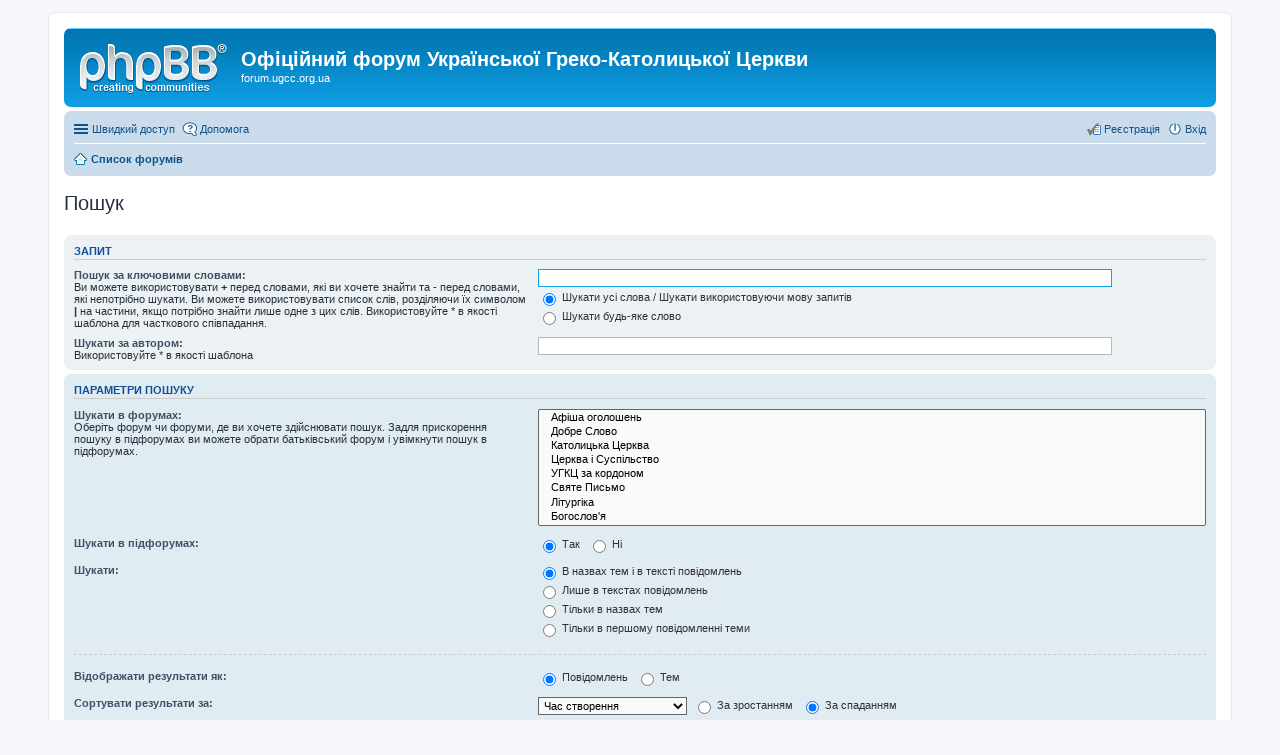

--- FILE ---
content_type: text/html; charset=UTF-8
request_url: https://forum.ugcc.org.ua/search.php?sid=0fe8c04dd92cd2c8e1dee97dd13b5497
body_size: 4433
content:
<!DOCTYPE html>
<html dir="ltr" lang="uk">
<head>
<meta charset="utf-8" />
<meta name="viewport" content="width=device-width, initial-scale=1" />

<title>Офіційний форум Української Греко-Католицької Церкви - Пошук</title>

	<link rel="alternate" type="application/atom+xml" title="Канал - Офіційний форум Української Греко-Католицької Церкви" href="https://forum.ugcc.org.ua/feed.php">	<link rel="alternate" type="application/atom+xml" title="Канал - Новини" href="https://forum.ugcc.org.ua/feed.php?mode=news">	<link rel="alternate" type="application/atom+xml" title="Канал - Усі форуми" href="https://forum.ugcc.org.ua/feed.php?mode=forums">					

<!--
	phpBB style name: prosilver
	Based on style:   prosilver (this is the default phpBB3 style)
	Original author:  Tom Beddard ( http://www.subBlue.com/ )
	Modified by:
-->

<link href="./styles/prosilver/theme/stylesheet.css?assets_version=29" rel="stylesheet">
<link href="./styles/prosilver/theme/uk/stylesheet.css?assets_version=29" rel="stylesheet">
<link href="./styles/prosilver/theme/responsive.css?assets_version=29" rel="stylesheet" media="all and (max-width: 700px)">



<!--[if lte IE 9]>
	<link href="./styles/prosilver/theme/tweaks.css?assets_version=29" rel="stylesheet">
<![endif]-->





</head>
<body id="phpbb" class="nojs notouch section-search ltr ">


<div id="wrap">
	<a id="top" class="anchor" accesskey="t"></a>
	<div id="page-header">
		<div class="headerbar" role="banner">
			<div class="inner">

			<div id="site-description">
				<a id="logo" class="logo" href="./index.php?sid=31b0cf32938fe57dd3d1a2b3a1a46395" title="Список форумів"><span class="imageset site_logo"></span></a>
				<h1>Офіційний форум Української Греко-Католицької Церкви</h1>
				<p>forum.ugcc.org.ua</p>
				<p class="skiplink"><a href="#start_here">Пропустити</a></p>
			</div>

						
			</div>
		</div>
				<div class="navbar" role="navigation">
	<div class="inner">

	<ul id="nav-main" class="linklist bulletin" role="menubar">

		<li id="quick-links" class="small-icon responsive-menu dropdown-container" data-skip-responsive="true">
			<a href="#" class="responsive-menu-link dropdown-trigger">Швидкий доступ</a>
			<div class="dropdown hidden">
				<div class="pointer"><div class="pointer-inner"></div></div>
				<ul class="dropdown-contents" role="menu">
					
											<li class="separator"></li>
																								<li class="small-icon icon-search-unanswered"><a href="./search.php?search_id=unanswered&amp;sid=31b0cf32938fe57dd3d1a2b3a1a46395" role="menuitem">Теми без відповідей</a></li>
						<li class="small-icon icon-search-active"><a href="./search.php?search_id=active_topics&amp;sid=31b0cf32938fe57dd3d1a2b3a1a46395" role="menuitem">Активні теми</a></li>
						<li class="separator"></li>
						<li class="small-icon icon-search"><a href="./search.php?sid=31b0cf32938fe57dd3d1a2b3a1a46395" role="menuitem">Пошук</a></li>
					
											<li class="separator"></li>
												<li class="small-icon icon-team"><a href="./memberlist.php?mode=team&amp;sid=31b0cf32938fe57dd3d1a2b3a1a46395" role="menuitem">Команда</a></li>										<li class="separator"></li>

									</ul>
			</div>
		</li>

				<li class="small-icon icon-faq" data-skip-responsive="true"><a href="./faq.php?sid=31b0cf32938fe57dd3d1a2b3a1a46395" rel="help" title="Часті питання" role="menuitem">Допомога</a></li>
						
			<li class="small-icon icon-logout rightside"  data-skip-responsive="true"><a href="./ucp.php?mode=login&amp;sid=31b0cf32938fe57dd3d1a2b3a1a46395" title="Вхід" accesskey="x" role="menuitem">Вхід</a></li>
					<li class="small-icon icon-register rightside" data-skip-responsive="true"><a href="./ucp.php?mode=register&amp;sid=31b0cf32938fe57dd3d1a2b3a1a46395" role="menuitem">Реєстрація</a></li>
						</ul>

	<ul id="nav-breadcrumbs" class="linklist navlinks" role="menubar">
						<li class="small-icon icon-home breadcrumbs">
									<span class="crumb" itemtype="http://data-vocabulary.org/Breadcrumb" itemscope=""><a href="./index.php?sid=31b0cf32938fe57dd3d1a2b3a1a46395" accesskey="h" data-navbar-reference="index" itemprop="url"><span itemprop="title">Список форумів</span></a></span>
								</li>
		
			</ul>

	</div>
</div>
	</div>

	
	<a id="start_here" class="anchor"></a>
	<div id="page-body" role="main">
		
		
<h2 class="solo">Пошук</h2>

<form method="get" action="./search.php" data-focus="keywords">

<div class="panel">
	<div class="inner">
	<h3>Запит</h3>

		<fieldset>
		<dl>
		<dt><label for="keywords">Пошук за ключовими словами:</label><br /><span>Ви можете використовувати <strong>+</strong> перед словами, які ви хочете знайти та <strong>-</strong> перед словами, які непотрібно шукати. Ви можете використовувати список слів, розділяючи їх символом <strong>|</strong> на частини, якщо потрібно знайти лише одне з цих слів. Використовуйте * в якості шаблона для часткового співпадання.</span></dt>
		<dd><input type="search" class="inputbox" name="keywords" id="keywords" size="40" title="Пошук за ключовими словами" /></dd>
		<dd><label for="terms1"><input type="radio" name="terms" id="terms1" value="all" checked="checked" /> Шукати усі слова / Шукати використовуючи мову запитів</label></dd>
		<dd><label for="terms2"><input type="radio" name="terms" id="terms2" value="any" /> Шукати будь-яке слово</label></dd>
	</dl>
	<dl>
		<dt><label for="author">Шукати за автором:</label><br /><span>Використовуйте * в якості шаблона</span></dt>
		<dd><input type="search" class="inputbox" name="author" id="author" size="40" title="Шукати за автором" /></dd>
	</dl>
		</fieldset>
	
	</div>
</div>

<div class="panel bg2">
	<div class="inner">

	<h3>Параметри пошуку</h3>

		<fieldset>
		<dl>
		<dt><label for="search_forum">Шукати в форумах:</label><br /><span>Оберіть форум чи форуми, де ви хочете здійснювати пошук. Задля прискорення пошуку в підфорумах ви можете обрати батьківський форум і увімкнути пошук в підфорумах.</span></dt>
		<dd><select name="fid[]" id="search_forum" multiple="multiple" size="8" title="Шукати в форумах"><option value="2">&nbsp; &nbsp;Афіша оголошень</option><option value="10">&nbsp; &nbsp;Добре Слово</option><option value="19">&nbsp; &nbsp;Католицька Церква</option><option value="3">&nbsp; &nbsp;Церква і Суспільство</option><option value="4">&nbsp; &nbsp;УГКЦ за кордоном</option><option value="6">&nbsp; &nbsp;Святе Письмо</option><option value="7">&nbsp; &nbsp;Літургіка</option><option value="9">&nbsp; &nbsp;Богослов'я</option><option value="18">&nbsp; &nbsp;Життя християнина</option><option value="20">&nbsp; &nbsp;Запитання-відповіді</option><option value="21">&nbsp; &nbsp;Українські традиційні Церкви</option><option value="22">&nbsp; &nbsp;Інші Церкви та Спільноти</option><option value="24">&nbsp; &nbsp;Спільноти, що пов'язують себе з Християнством</option><option value="25">&nbsp; &nbsp;Інші релігії</option><option value="27">&nbsp; &nbsp;Гуманітарні дисципліни</option><option value="28">&nbsp; &nbsp;Мистецтво</option><option value="29">&nbsp; &nbsp;Знайомства</option><option value="11">&nbsp; &nbsp;НПФ &quot;Покрова&quot;</option><option value="31">&nbsp; &nbsp;Благодійна діяльність Церкви в Україні і світі</option><option value="32">&nbsp; &nbsp;Прошу допомогти/Хочу допомогти</option><option value="33">&nbsp; &nbsp;Подарую/Прийму дар</option><option value="8">&nbsp; &nbsp;Балачка</option><option value="1">&nbsp; &nbsp;Форум для новиків</option><option value="35">&nbsp; &nbsp;Модераторіали</option><option value="36">&nbsp; &nbsp;Наша бібліотека</option><option value="37">&nbsp; &nbsp;Архів</option><option value="5">&nbsp; &nbsp;Зауваги та пропозиції</option><option value="38">&nbsp; &nbsp;Смітник</option></select></dd>
	</dl>
	<dl>
		<dt><label for="search_child1">Шукати в підфорумах:</label></dt>
		<dd>
			<label for="search_child1"><input type="radio" name="sc" id="search_child1" value="1" checked="checked" /> Так</label>
			<label for="search_child2"><input type="radio" name="sc" id="search_child2" value="0" /> Ні</label>
		</dd>
	</dl>
	<dl>
		<dt><label for="sf1">Шукати:</label></dt>
		<dd><label for="sf1"><input type="radio" name="sf" id="sf1" value="all" checked="checked" /> В назвах тем і в тексті повідомлень</label></dd>
		<dd><label for="sf2"><input type="radio" name="sf" id="sf2" value="msgonly" /> Лише в текстах повідомлень</label></dd>
		<dd><label for="sf3"><input type="radio" name="sf" id="sf3" value="titleonly" /> Тільки в назвах тем</label></dd>
		<dd><label for="sf4"><input type="radio" name="sf" id="sf4" value="firstpost" /> Тільки в першому повідомленні теми</label></dd>
	</dl>
	
	<hr class="dashed" />

		<dl>
		<dt><label for="show_results1">Відображати результати як:</label></dt>
		<dd>
			<label for="show_results1"><input type="radio" name="sr" id="show_results1" value="posts" checked="checked" /> Повідомлень</label>
			<label for="show_results2"><input type="radio" name="sr" id="show_results2" value="topics" /> Тем</label>
		</dd>
	</dl>
	<dl>
		<dt><label for="sd">Сортувати результати за:</label></dt>
		<dd><select name="sk" id="sk"><option value="a">Автор</option><option value="t" selected="selected">Час створення</option><option value="f">Форум</option><option value="i">Назва теми</option><option value="s">Заголовок повідомлення</option></select>&nbsp;
			<label for="sa"><input type="radio" name="sd" id="sa" value="a" /> За зростанням</label>
			<label for="sd"><input type="radio" name="sd" id="sd" value="d" checked="checked" /> За спаданням</label>
		</dd>
	</dl>
	<dl>
		<dt><label>Шукати повідомлення за останні:</label></dt>
		<dd><select name="st" id="st"><option value="0" selected="selected">Усі результати</option><option value="1">1 день</option><option value="7">7 днів</option><option value="14">2 тижні</option><option value="30">1 місяць</option><option value="90">3 місяці</option><option value="180">6 місяців</option><option value="365">1 рік</option></select></dd>
	</dl>
	<dl>
		<dt><label>Відображати перші:</label></dt>
		<dd><select name="ch" title="Відображати перші"><option value="-1">Усі доступні</option><option value="0">0</option><option value="25">25</option><option value="50">50</option><option value="100">100</option><option value="200">200</option><option value="300" selected="selected">300</option><option value="400">400</option><option value="500">500</option><option value="600">600</option><option value="700">700</option><option value="800">800</option><option value="900">900</option><option value="1000">1000</option></select> символів повідомлень</dd>
	</dl>
		</fieldset>
	
	</div>
</div>

<div class="panel bg3">
	<div class="inner">

	<fieldset class="submit-buttons">
		<input type="hidden" name="t" value="0" />
<input type="hidden" name="sid" value="31b0cf32938fe57dd3d1a2b3a1a46395" />
<input type="reset" value="Скидання" name="reset" class="button2" />&nbsp;
		<input type="submit" name="submit" value="Пошук" class="button1" />
	</fieldset>

	</div>
</div>

</form>


			</div>


<div id="page-footer" role="contentinfo">
	<div class="navbar" role="navigation">
	<div class="inner">

	<ul id="nav-footer" class="linklist bulletin" role="menubar">
		<li class="small-icon icon-home breadcrumbs">
									<span class="crumb"><a href="./index.php?sid=31b0cf32938fe57dd3d1a2b3a1a46395" data-navbar-reference="index">Список форумів</a></span>
					</li>
		
				<li class="rightside">Часовий пояс <abbr title="UTC+2">UTC+02:00</abbr></li>
							<li class="small-icon icon-delete-cookies rightside"><a href="./ucp.php?mode=delete_cookies&amp;sid=31b0cf32938fe57dd3d1a2b3a1a46395" data-ajax="true" data-refresh="true" role="menuitem">Видалити cookies форуму</a></li>
									<li class="small-icon icon-team rightside" data-last-responsive="true"><a href="./memberlist.php?mode=team&amp;sid=31b0cf32938fe57dd3d1a2b3a1a46395" role="menuitem">Команда</a></li>				<li class="small-icon icon-contact rightside" data-last-responsive="true"><a href="./memberlist.php?mode=contactadmin&amp;sid=31b0cf32938fe57dd3d1a2b3a1a46395" role="menuitem">Зв'язок з адміністрацією</a></li>	</ul>

	</div>
</div>

	<div class="copyright">
				Працює на <a href="https://www.phpbb.com/">phpBB</a>&reg; Forum Software &copy; phpBB Limited
		<br />Український переклад &copy 2005-2015 <a class="copyright" target="_blank" href="http://phpbb.com.ua/">Українська підтримка phpBB</a>							</div>

	<div id="darkenwrapper" data-ajax-error-title="Помилка AJAX" data-ajax-error-text="При обробці запиту виникла помилка." data-ajax-error-text-abort="Запит перервано користувачем." data-ajax-error-text-timeout="Час запиту сплив; повторіть вашу спробу пізніше." data-ajax-error-text-parsererror="Виникла помилка при обробці запиту, сервер повернув невірну відповідь.">
		<div id="darken">&nbsp;</div>
	</div>

	<div id="phpbb_alert" class="phpbb_alert" data-l-err="Помилка" data-l-timeout-processing-req="Час виконання запиту сплив.">
		<a href="#" class="alert_close"></a>
		<h3 class="alert_title">&nbsp;</h3><p class="alert_text"></p>
	</div>
	<div id="phpbb_confirm" class="phpbb_alert">
		<a href="#" class="alert_close"></a>
		<div class="alert_text"></div>
	</div>
</div>

</div>

<div>
	<a id="bottom" class="anchor" accesskey="z"></a>
	</div>

<script type="text/javascript" src="./assets/javascript/jquery.min.js?assets_version=29"></script>
<script type="text/javascript" src="./assets/javascript/core.js?assets_version=29"></script>


<script type="text/javascript" src="./styles/prosilver/template/forum_fn.js?assets_version=29"></script>

<script type="text/javascript" src="./styles/prosilver/template/ajax.js?assets_version=29"></script>




<script defer src="https://static.cloudflareinsights.com/beacon.min.js/vcd15cbe7772f49c399c6a5babf22c1241717689176015" integrity="sha512-ZpsOmlRQV6y907TI0dKBHq9Md29nnaEIPlkf84rnaERnq6zvWvPUqr2ft8M1aS28oN72PdrCzSjY4U6VaAw1EQ==" data-cf-beacon='{"version":"2024.11.0","token":"46b2774259d74b40aeb6029b726963ab","r":1,"server_timing":{"name":{"cfCacheStatus":true,"cfEdge":true,"cfExtPri":true,"cfL4":true,"cfOrigin":true,"cfSpeedBrain":true},"location_startswith":null}}' crossorigin="anonymous"></script>
</body>
</html>
